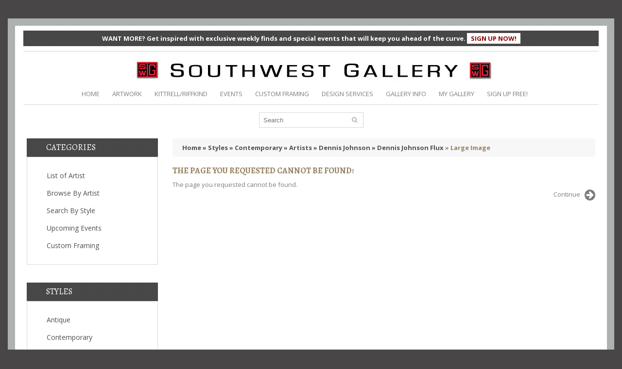

--- FILE ---
content_type: text/html; charset=utf-8
request_url: https://swgallery.com/styles/contemporary/artists/dennis-johnson/dennis-johnson-flux/large-image
body_size: 24525
content:

<!DOCTYPE html>
<html dir="ltr" lang="en">
<head>
    <meta charset="UTF-8" />
    <title id="ctl00_mainTitle">Southwest Gallery: Not Just Southwest Art.</title>
    <meta name="viewport" content="width=device-width, initial-scale=1, maximum-scale=1, , initial-scale=1.0" />
    <meta name="description" content="Fine art gallery in Dallas, Texas specializing in Contemporary, Impressionism, Western, Traditional, Abstract, Still Life, Floral, Figurative and oversized pieces as well as fine sculpture.">
    <meta name="keywords" content="art, gallery, dallas, texas, painting, sculpture, landscape, contemporary, western, impressionism, Slaughter, Bogdanovic, Frederick Hart, Eichinger, Greer, Zhang, Pettit, Windberg, Wood">
    <link href="/favicon.ico" rel="icon" />
    <script>
        if (navigator.userAgent.match(/Android/i)) { var viewport = document.querySelector("meta[name=viewport]"); }
        //if(navigator.userAgent.match(/Android/i)){ window.scrollTo(0,1); |}
    </script>
    <link href="/lib/css/bootstrap.css?v=1" rel="stylesheet" type="text/css" />
    <link href="/lib/css/cloud-zoom.css" rel="stylesheet" type="text/css" />
    <link href="/lib/css/stylesheet.css?v=16" rel="stylesheet" type="text/css" />
    <link href="/lib/css/font-awesome.css?v=1" rel="stylesheet" type="text/css" />
    <link href="/lib/css/slideshow.css" rel="stylesheet" type="text/css" />
    <link href="/lib/css/jquery.prettyPhoto.css" rel="stylesheet" type="text/css" />
    <link href="/lib/css/camera.css" rel="stylesheet" type="text/css" />
    <link href="/lib/css/superfish.css" rel="stylesheet" type="text/css" />
    <link href="/lib/css/responsive.css?v=13" rel="stylesheet" type="text/css" />
    <link href="/lib/css/photoswipe.css" rel="stylesheet" type="text/css" />
    <link href="/lib/css/jquery.bxslider.css" rel="stylesheet" type="text/css" />
    <link href="/lib/css/colorbox.css" rel="stylesheet" type="text/css" media="screen" />    <link href='//fonts.googleapis.com/css?family=Open+Sans:400,300,600,700' rel='stylesheet' type='text/css' />
    <link href='//fonts.googleapis.com/css?family=Alegreya+SC:400,400italic,700' rel='stylesheet' type='text/css' />
    <script type="text/javascript" src="/lib/js/jquery/jquery-1.10.2.min.js"></script>
    <script type="text/javascript" src="/lib/js/jquery/jquery-migrate-1.2.1.min.js"></script>
    <!--<script type="text/javascript" src="/lib/js/other/jquery/jquery-1.7.1.min.js"></script>-->
    <script type="text/javascript" src="/lib/js/other/jquery/ui/jquery-ui-1.8.16.custom.min.js"></script>
    <link rel="stylesheet" type="text/css" href="/lib/js/other/jquery/ui/themes/ui-lightness/jquery-ui-1.8.16.custom.css" />
    <script type="text/javascript" src="/lib/js/other/jquery/ui/external/jquery.cookie.js"></script>
    <script type="text/javascript" src="/lib/js/fancybox/jquery.fancybox-1.3.4.pack.js"></script>
    <link rel="stylesheet" type="text/css" href="/lib/js/fancybox/jquery.fancybox-1.3.4.css" media="screen" />
    <script type="text/javascript" src="/lib/js/colorbox/jquery.colorbox.js"></script>
    <script type="text/javascript" src="/lib/js/other/jquery/jquery.jcarousel.min.js"></script>
    <script type="text/javascript" src="/lib/js/other/jquery/jquery.cycle.js"></script>
    <!--[if IE]>
        <script type="text/javascript" src="/lib/js/html5.js"></script>
    <![endif]-->
    <!--[if lt IE 8]><div style='clear:both;height:59px;padding:0 15px 0 15px;position:relative;z-index:10000;text-align:center;'><a href="http://www.microsoft.com/windows/internet-explorer/default.aspx?ocid=ie6_countdown_bannercode"><img src="http://storage.ie6countdown.com/assets/100/images/banners/warning_bar_0000_us.jpg" border="0" height="42" width="820" alt="You are using an outdated browser. For a faster, safer browsing experience, upgrade for free today." /></a></div><![endif]-->
    <script type="text/javascript" src="/lib/js/bootstrap/bootstrap.js"></script>
    <script type="text/javascript" src="/lib/js/other/jquery/tabs.js"></script>
    <script type="text/javascript" src="/lib/js/jQuery.equalHeights.js"></script>
    <script type="text/JavaScript" src="/lib/js/elevate/jquery.elevatezoom.js"></script>
    <script type="text/javascript" src="/lib/js/jquery.prettyPhoto.js"></script>
    <script type="text/javascript" src="/lib/js/jscript_zjquery.anythingslider.js"></script>
    <script type="text/javascript" src="/lib/js/common.js"></script>
    <script type="text/javascript" src="/lib/js/other/jquery/nivo-slider/jquery.nivo.slider.pack.js"></script>
    <script type="text/javascript" src="/lib/js/jquery.mobile-events.js"></script>
    <script type="text/javascript" src="/lib/js/superfish.js"></script>
    <script type="text/javascript" src="/lib/js/script.js"></script>
    <!--[if IE]>
        <script type="text/javascript" src="/lib/js/sl/jscript_zjquery.anythingslider.js"></script>
    <![endif]-->
    <script type="text/javascript" src="/lib/js/sl/camera.js"></script>
    <!-- bx-slider -->
    <script type="text/javascript" language="javascript" src="/lib/js/bxslider/jquery.bxslider.js"></script>
    <!-- photo swipe -->
    <script type="text/javascript" language="javascript" src="/lib/js/photo-swipe/klass.min.js"></script>
    <script type="text/javascript" language="javascript" src="/lib/js/photo-swipe/code.photoswipe.jquery-3.0.5.js"></script>
    <!--[if  IE 8]>
        <link rel="stylesheet" type="text/css" href="/lib/css/ie8.css" />
    <![endif]-->
    <!--[if  IE 8]>
        <script type="text/javascript" src="/lib/js/respond.js"></script>
    <![endif]-->
    <!--[if  IE 8]>
        <script type="text/javascript" src="/lib/js/matchmedia.polyfill.js"></script>
    <![endif]-->
    <!--[if  IE 8]>
        <script type="text/javascript" src="/lib/js/matchmedia.addListener.js"></script>
    <![endif]-->
    <!--[if lt IE 7]>
        <link rel="stylesheet" type="text/css" href="/lib/css/ie6.css" />
        <script type="text/javascript" src="/lib/js/other/DD_belatedPNG_0.0.8a-min.js"></script>
        <script type="text/javascript">
            DD_belatedPNG.fix('#logo img');
        </script>
    <![endif]-->
    <link rel="stylesheet" type="text/css" href="/lib/css/livesearch.css"/>
    <script src="/lib/js/sw/general.js" type="text/javascript"></script>
    <script src="/lib/js/sw/autocomplete/autoComplt.js" type="text/javascript"></script>
    
    <script type="text/javascript">
	var gaJsHost = (("https:" == document.location.protocol) ? "https://ssl." : "http://www.");
	document.write(unescape("%3Cscript src='" + gaJsHost + "google-analytics.com/ga.js' type='text/javascript'%3E%3C/script%3E"));
	</script>
	<script type="text/javascript">
	try {
	var pageTracker = _gat._getTracker("UA-16135412-1");
	pageTracker._trackPageview();
	} catch(err){}
	</script>
	<!-- Facebook Pixel Code -->
	<script>
		!function (f, b, e, v, n, t, s)
		{if (f.fbq) return; n = f.fbq = function () {n.callMethod ?
                n.callMethod.apply(n, arguments) : n.queue.push(arguments)};
            if (!f._fbq) f._fbq = n; n.push = n; n.loaded = !0; n.version = '2.0';
            n.queue = []; t = b.createElement(e); t.async = !0;
            t.src = v; s = b.getElementsByTagName(e)[0];
            s.parentNode.insertBefore(t, s)}(window, document, 'script',
            'https://connect.facebook.net/en_US/fbevents.js');
        fbq('init', '250490513057058');
        fbq('track', 'PageView');
    </script>
	<noscript><img height="1" width="1" style="display:none"
	src="https://www.facebook.com/tr?id=250490513057058&ev=PageView&noscript=1"
	/></noscript>
	<!-- End Facebook Pixel Code -->
	<!-- Global site tag (gtag.js) - Google Ads: 937438669 -->
	<script async src="https://www.googletagmanager.com/gtag/js?id=AW-937438669"></script>
	<script>
		window.dataLayer = window.dataLayer || [];
		function gtag() { dataLayer.push(arguments); }
		gtag('js', new Date());

		gtag('config', 'AW-937438669');
	</script>
		<script>
			gtag('config', 'AW-937438669/847VCLDJgNcBEM3bgL8D', {
				'phone_conversion_number': '9729608935'
			});
		</script>

	
		<!-- Google meta tag -->
		<meta name="google-site-verification" content="dyouCqWh0J4LU2fwQ7roPiDS9Vt2zkSjSgE3u9KQaAc" />
		<!-- end Google meta tag -->
	
		<!-- Tracking tag. Place in the <body> section of webpage -->

	<!-- Privacy policy at http://tag.brandcdn.com/privacy -->

	<script type="text/javascript" src="//tag.brandcdn.com/autoscript/southwestgallery_vfzsbk1fouvuwg89/Southwest_Gallery.js"></script>

	
		<!-- Google tag (gtag.js) -->
	<script async src="https://www.googletagmanager.com/gtag/js?id=G-TNHTK1T6QR"></script>
	<script>
		window.dataLayer = window.dataLayer || [];
		function gtag() { dataLayer.push(arguments); }
		gtag('js', new Date());

		gtag('config', 'G-TNHTK1T6QR');
	</script>
</head>
<body class="common-home"><a id="hidden"></a>
<form name="aspnetForm" method="post" action="/404.aspx" id="aspnetForm">
<div>
<input type="hidden" name="__VIEWSTATE" id="__VIEWSTATE" value="/wEPDwUKMTQ3MDY3NzU3MWRkFU8dAdvUyFmS8SYw/RzAASZ2RWg=" />
</div>

<div>

	<input type="hidden" name="__VIEWSTATEGENERATOR" id="__VIEWSTATEGENERATOR" value="A475655C" />
	<input type="hidden" name="__EVENTVALIDATION" id="__EVENTVALIDATION" value="/wEWAgL30baYCwLshos772q78JE6Xo430o6DeFtZX5QE40c=" />
</div>
	<div class="swipe-left"></div>
	<div id="body">
		<div class="swipe">
			<div class="swipe-menu">
				<ul class="links ">
					<li class="first"><a class="active" href="/"><i class="fa fa-home"></i>HOME</a></li>
					<li><a href="https://swgallery.com/list-of-artists" id="ctl00_lnksmArtwork" class=""><i class="fa fa-picture-o"></i>ARTWORK</a></li>
					<li><a href="https://swgallery.com/kittrellriffkind" id="ctl00_lnkKittrellRiffkind" class=""><i class="fa fa-indent"></i>KITTRELL/RIFFKIND</a></li>
					<li><a href="https://swgallery.com/events" id="ctl00_lnkmsEvents" class=""><i class="fa fa-calendar"></i>EVENTS</a></li>
					<li><a href="https://swgallery.com/custom-framing" id="ctl00_lnkmsCustomFra" class=""><i class="fa fa-tasks"></i>CUSTOM FRAMING</a></li>
					<li><a href="https://swgallery.com/design-services" id="ctl00_lnkmsDesignServices" class=""><i class="fa fa-book"></i>DESIGN SERVICES</a></li>
					<li><a href="https://swgallery.com/gallery-information" id="ctl00_lnkmsGalleryInfo" class=""><i class="fa fa-info-circle"></i>GALLERY INFO</a></li>
					 
					<li id="ctl00_limsSignUp"><a href="https://swgallery.com/register" id="ctl00_lnkmsSignUp"><i class="fa fa-user"></i>SIGN UP FREE!</a></li>
					
					
				</ul>
				<ul class="foot">
					<li><a href="https://swgallery.com/gallery-information?&#about" id="ctl00_lnkFootAboutUs">ABOUT US</a></li>
					<li><a href="https://swgallery.com/gallery-information?&#contact" id="ctl00_lnkFootContactUs">CONTACT US</a></li>
					<li><a href="https://swgallery.com/site-map" id="ctl00_lnkFootSiteMap">SITE MAP</a></li>
				</ul>
			</div>
		</div>
		<div id="page">
			<div id="shadow">
				<div class="shadow"></div>
				<header id="header">
					<div class="topnewsletter">
						WANT MORE? Get inspired with exclusive weekly finds and special events that will keep you ahead of the curve. <a href="https://swgallery.com/newsletter-signup" id="ctl00_lnkNewsletterSignup">SIGN UP NOW!</a>
					</div>
					<div class="toprow">
						<div class="container">
							<div class="row">
								<div class="col-sm-12">
									<div id="logo"><a href="/"><img src="/lib/image/sw/logo.png" title="Southwest Gallery" alt="Southwest Gallery" /></a></div>
								</div>
							</div>
						</div>
						<div class="container">
							<div class="row">
								<div class="col-sm-12">
									<div class="options" style="width:980px;">
										<ul class="links">
											<li class="first"><a href="/"><i class="fa fa-home"></i>HOME</a></li>
											<li><a href="https://swgallery.com/list-of-artists" id="ctl00_lnkMainArtwork" class=""><i class="fa fa-picture-o"></i>ARTWORK</a></li>
											<li><a href="https://swgallery.com/kittrellriffkind" id="ctl00_lnkMainKittrellRiffkind" class=""><i class="fa fa-indent"></i>KITTRELL/RIFFKIND</a></li>
											<li><a href="https://swgallery.com/events" id="ctl00_lnkMainEvents" class=""><i class="fa fa-calendar"></i>EVENTS</a></li>
											<li><a href="https://swgallery.com/custom-framing" id="ctl00_lnkMainCustomFra" class=""><i class="fa fa-tasks"></i>CUSTOM FRAMING</a></li>
											<li><a href="https://swgallery.com/design-services" id="ctl00_lnkMainDesignServices" class=""><i class="fa fa-book"></i>DESIGN SERVICES</a></li>
											<li><a href="https://swgallery.com/gallery-information" id="ctl00_lnkMainGalleryInfo" class=""><i class="fa fa-info-circle"></i>GALLERY INFO</a></li>
											<li><a href="https://swgallery.com/login?&action=&artwork_id=0" id="ctl00_lnkMainMyGallery"><i class="fa fa-folder"></i>MY GALLERY</a></li>
											
											<li id="ctl00_liMainSignUp"><a href="https://swgallery.com/register" id="ctl00_lnkMainSignUp"><i class="fa fa-user"></i>SIGN UP FREE!</a></li>
											
										</ul>
										<div class="clear"></div>
									</div>
								</div>
							</div>
						</div>
					</div>
					<div class="container">
						<div class="toprow-1">
							<div class="row">
								<div class="col-sm-12">
									<a class="swipe-control" href="#"><i class="fa fa-align-justify"></i></a>
									<div class="top-search"><i class="fa fa-search"></i></div>
								</div>
							</div>
						</div>
						<div class="row">
							<div class="col-sm-12">
<div class="col-sm-12">
	<div id="search">
		<div class="inner">
			<div class="button-search" onclick="javascript:searchFindText();"><i class="fa fa-search"></i></div>
			<input name="ctl00$ucSearch$txtFindText" type="text" id="ctl00_ucSearch_txtFindText" autocomplete="off" placeholder="Search" onsumit="javascript:return false;" />
			<div class="clear"></div>
		</div>
		<ul id="livesearch_search_results" style="display:none;"></ul>
	</div>
</div>
<script language="javascript" type="text/javascript">
  //*************************************************//
  var changeA;
  $(function() { setAutoControlFindtItems(); });
  function setAutoControlFindtItems(){
      autoComplt_load("ctl00_ucSearch_txtFindText","livesearch_search_results",findItems,selectItems);

      $("#ctl00_ucSearch_txtFindText").keyup(function(event){
          if ($(this).attr("readonly")=="readonly"){return;}
          var sNAC = $.trim($("#ctl00_ucSearch_txtFindText").val());
      
          if (changeA != sNAC) {
              changeA = sNAC;
              if (event.which == 13) {return false;}
          }
      });
  }
  //*************************************************//
  function findItems(){
      var fText = $("#ctl00_ucSearch_txtFindText").val();
      autoComplt_findText("/default.aspx/FindItems",fText,"livesearch_search_results",selectItems)
  }
  //*************************************************//
  function selectItems(obj){
      if ($(obj).attr("class")=="highlighted"){
          window.location.href = $(obj).find("a").attr("href");
      }else{
          window.setTimeout(function(){searchFindText()}, 100);
          return false;
      }
  }
  //*************************************************//
  function searchFindText(){
	var fText = $("#ctl00_ucSearch_txtFindText").val();
	var parameters = "";
	if ($.trim(fText) != ""){parameters = "?&search="+encodeURIComponent(fText);}
	window.location.href = "https://swgallery.com/artworks"+parameters;
  }
  //*************************************************//
</script></div>
						</div>
						<div id="menu-gadget">
							<div class="row">
								<div class="col-sm-12">
									<div id="menu-icon">Categories</div>
									<ul id="nav" class="sf-menu-phone">
										<li><a href="https://swgallery.com/list-of-artists" id="ctl00_lnkCatArtist">List of Artist</a></li>
										<li><a href="https://swgallery.com/browse-artist" id="ctl00_lnkCatBrowseArt">Browse By Artist</a></li>
										<li><a href="https://swgallery.com/styles" id="ctl00_lnkCatStyles">Search By Style</a></li>
										<li><a href="https://swgallery.com/events" id="ctl00_lnkCatEvents">Upcoming Events</a></li>
										<li><a href="https://swgallery.com/custom-framing" id="ctl00_lnkCatCustomFra">Custom Framing</a></li>
									</ul>
								</div>
							</div>
						</div>
					</div>
					<div class="container">
						<div class="row">
							<div class="col-sm-12">
								<div id="menu">
									<ul  class="sf-menu">
										<li class="cat_1"><a href="#">Antiquities</a></li>
										<li class="cat_2"><a href="#">Arms &amp; Armor</a></li>
										<li class="cat_3"><a href="#">Art</a></li>
										<li class="cat_4"><a href="#">Clocks</a></li>
										<li class="cat_5"><a href="#">Furniture</a></li>
									</ul>
									<div class="clear"></div>
								</div>
							</div>
						</div>
					</div>
				</header>
				<section>
					
<div id="container">
	<p id="back-top"><a href="#top"><span></span></a></p>
	<div class="container">
		<div id="notification"></div>
		<div class="row">
			
<aside class="col-sm-3" id="column-left">
	<div class="box category info">
		<div class="box-heading">Categories</div>
		<div class="box-content">
			<div class="box-category">
				<ul>
					<li class="cat-header "><a href="https://swgallery.com/list-of-artists" id="ctl00_cphSection_ucSideLeft1_lnkListArtist">List of Artist</a></li>
					<li class="cat-header "><a href="https://swgallery.com/browse-artist" id="ctl00_cphSection_ucSideLeft1_lnkBrowseArtist">Browse By Artist</a></li>
					<li class="cat-header "><a href="https://swgallery.com/styles" id="ctl00_cphSection_ucSideLeft1_lnkSearchStyle">Search By Style</a></li>
					<li class="cat-header "><a href="https://swgallery.com/events" id="ctl00_cphSection_ucSideLeft1_lnkEvents">Upcoming Events</a></li>
					<li class="cat-header "><a href="https://swgallery.com/custom-framing" id="ctl00_cphSection_ucSideLeft1_lnkCustomFramming">Custom Framing</a></li>
				</ul>
			</div>
		</div>
	</div>
	<div class="clear"></div>
	<div class="box man info">
		<div class="box-heading"><span>Styles</span></div>
		<div class="box-content">
			<ul class="info">
				
						<li><a id="ctl00_cphSection_ucSideLeft1_rptStyles_ctl00_lnkLinks" href="https://swgallery.com/styles/antique">Antique</a></li>
					
						<li><a id="ctl00_cphSection_ucSideLeft1_rptStyles_ctl01_lnkLinks" href="https://swgallery.com/styles/contemporary">Contemporary</a></li>
					
						<li><a id="ctl00_cphSection_ucSideLeft1_rptStyles_ctl02_lnkLinks" href="https://swgallery.com/styles/graphics">Graphics</a></li>
					
						<li><a id="ctl00_cphSection_ucSideLeft1_rptStyles_ctl03_lnkLinks" href="https://swgallery.com/styles/impressionism">Impressionism</a></li>
					
						<li><a id="ctl00_cphSection_ucSideLeft1_rptStyles_ctl04_lnkLinks" href="https://swgallery.com/styles/russian-impressionism">Russian Impressionism</a></li>
					
						<li><a id="ctl00_cphSection_ucSideLeft1_rptStyles_ctl05_lnkLinks" href="https://swgallery.com/styles/sculpture">Sculpture</a></li>
					
						<li><a id="ctl00_cphSection_ucSideLeft1_rptStyles_ctl06_lnkLinks" href="https://swgallery.com/styles/traditional">Traditional</a></li>
					
						<li><a id="ctl00_cphSection_ucSideLeft1_rptStyles_ctl07_lnkLinks" href="https://swgallery.com/styles/western">Western</a></li>
					
						<li><a id="ctl00_cphSection_ucSideLeft1_rptStyles_ctl08_lnkLinks" href="https://swgallery.com/styles/boulevards-deurope">Boulevards d'Europe</a></li>
					
						<li><a id="ctl00_cphSection_ucSideLeft1_rptStyles_ctl09_lnkLinks" href="https://swgallery.com/styles/texas-landscape">Texas Landscape</a></li>
					
						<li><a id="ctl00_cphSection_ucSideLeft1_rptStyles_ctl10_lnkLinks" href="https://swgallery.com/styles/surrealism">Surrealism</a></li>
					
						<li><a id="ctl00_cphSection_ucSideLeft1_rptStyles_ctl11_lnkLinks" href="https://swgallery.com/styles/landscape">Landscape</a></li>
					
						<li><a id="ctl00_cphSection_ucSideLeft1_rptStyles_ctl12_lnkLinks" href="https://swgallery.com/styles/wildlife">Wildlife</a></li>
					
						<li><a id="ctl00_cphSection_ucSideLeft1_rptStyles_ctl13_lnkLinks" href="https://swgallery.com/styles/realism">Realism</a></li>
					
						<li><a id="ctl00_cphSection_ucSideLeft1_rptStyles_ctl14_lnkLinks" href="https://swgallery.com/styles/figurative">Figurative</a></li>
					
						<li><a id="ctl00_cphSection_ucSideLeft1_rptStyles_ctl15_lnkLinks" href="https://swgallery.com/styles/still-life">Still Life</a></li>
					
						<li><a id="ctl00_cphSection_ucSideLeft1_rptStyles_ctl16_lnkLinks" href="https://swgallery.com/styles/seascape">Seascape</a></li>
					
						<li><a id="ctl00_cphSection_ucSideLeft1_rptStyles_ctl17_lnkLinks" href="https://swgallery.com/styles/pop-art">Pop Art</a></li>
					
						<li><a id="ctl00_cphSection_ucSideLeft1_rptStyles_ctl18_lnkLinks" href="https://swgallery.com/styles/folk-art">Folk Art</a></li>
					
			</ul>
			<div class="clear"></div>
		</div>
	</div>
</aside>
			<div class="col-sm-9  " id="content">
				
<div class="breadcrumb">
	
			<a id="ctl00_cphSection_ucBreadcrumb1_rptBreadLink_ctl00_lnkBreadLink" href="https://swgallery.com/">Home</a>
		
			<a id="ctl00_cphSection_ucBreadcrumb1_rptBreadLink_ctl01_lnkBreadLink" href="https://swgallery.com/styles"> &raquo; Styles</a>
		
			<a id="ctl00_cphSection_ucBreadcrumb1_rptBreadLink_ctl02_lnkBreadLink" href="https://swgallery.com:443/styles/contemporary"> &raquo; Contemporary</a>
		
			<a id="ctl00_cphSection_ucBreadcrumb1_rptBreadLink_ctl03_lnkBreadLink" href="https://swgallery.com:443/styles/contemporary/artists"> &raquo; Artists</a>
		
			<a id="ctl00_cphSection_ucBreadcrumb1_rptBreadLink_ctl04_lnkBreadLink" href="https://swgallery.com:443/styles/contemporary/artists/dennis-johnson"> &raquo; Dennis Johnson</a>
		
			<a id="ctl00_cphSection_ucBreadcrumb1_rptBreadLink_ctl05_lnkBreadLink" href="https://swgallery.com:443/styles/contemporary/artists/dennis-johnson/dennis-johnson-flux"> &raquo; Dennis Johnson Flux</a>
		
			<a id="ctl00_cphSection_ucBreadcrumb1_rptBreadLink_ctl06_lnkBreadLink" href="https://swgallery.com:443/styles/contemporary/artists/dennis-johnson/dennis-johnson-flux/large-image"> &raquo; Large Image</a>
		
</div>
				<h1>The page you requested cannot be found!</h1>
				<div class="box-container">
                    <div class="content">The page you requested cannot be found.</div>
                    <div class="buttons">
                        <div class="right"><a class="button-cont-right" href="/">Continue<i class="fa fa-arrow-circle-right"></i></a></div>
                    </div>
                </div>
			</div>
			<div class="clear"></div>
		</div>
	</div>
</div>
<div class="clear"></div>

				</section>
				<div class="container">
					<div class="row">
						<div class="col-sm-12">
							<footer>
								<div class="row" style="display:none;"></div>
								<div class="row">
									<div class="col-sm-12">
										<div id="powered">
											<p class="links">
												<a href="https://www.facebook.com/pages/Southwest-Gallery/338912437776?ref=hl" title="Facebook" class="facebook"></a>
												<a href="http://instagram.com/southwest_gallery" title="Instagram" class="instagram"></a>
												<a href="http://www.pinterest.com/swgallery/"  title="Pinterest" class="pinterest"></a>
												<a href="https://www.youtube.com/channel/UCta6uf8b4S3Uom1lG8z1u4A" title="Youtube" class="youtube"></a>
												<a href="mailto:sales@swgallery.com" class="mail"></a>
											</p>
											<p class="main">4500 Sigma Rd. Dallas, Texas 75244 - 972.960.8935 sales@swgallery.com</p>
											<p class="all-prices">All prices subject to change without notice. Final price will be confirmed by phone or e-mail at time of purchase.</p>
											<p class="all-prices">All images are copyrighted.</p>
											<p>Gallery Hours: Tuesday through Saturday 10-6 p.m. and Sunday 1-5 p.m.</p>
										</div>
									</div>
								</div>
							</footer>
						</div>
					</div>
				</div>
			</div>
		</div>
	</div>
</form>
</body>
</html>

--- FILE ---
content_type: text/css
request_url: https://swgallery.com/lib/css/responsive.css?v=13
body_size: 20006
content:
@media (min-width: 768px) and (max-width: 1260px) {
.login-content .heading h2 {
	font-size:16px;
	}
}
@media (max-width: 1260px) {
.table th, .table td {
	padding:8px;
	}
}
@media (min-width: 1260px) {
.container {
	width:1200px;
}
	}
@media (min-width: 768px) {
body {
	background-color:#484646;
	}
#page {
	max-width:1248px;
	background-color:#ffffff;
	margin:38px auto;
	/*overflow:hidden;*/
	border:15px solid #adb1b1;
	}
.banner>div:hover img {
	transform: scale(1.1,1.1); 
	-o-transform: scale(1.1,1.1);
	-moz-transform: scale(1.1,1.1);
	-webkit-transform: scale(1.1,1.1);
	}
.box .box-content .box-product ul li.last_line {
	margin-bottom:0;
	}
.box .box-content .box-product ul li {
	margin-bottom:25px;
	}
.box .box-content .box-product ul li .description {
	margin-bottom:20px;
	}
.box .box-content .box-product ul li .padding .image2 {
	padding-bottom:5px;
	}
.box .box-content .box-product ul li .padding .cart {float:right;}
.box .box-content .box-product ul li .padding .price {float:left; line-height:32px;}
.common-home #content .box.featured .box-content .box-product ul li .padding .price-old {display:none;}
.box .box-content .box-product ul li .padding .price-old {
	display:block;
	line-height:18px;
	}
#content .box .box-content .box-product ul li.cat-height .image:hover, .product-grid ul li .padding:hover, .box .box-content .box-product ul li .padding:hover {
	-webkit-transition: all 0.5s ease;
    -moz-transition: all 0.5s ease;
    -o-transition: all 0.5s ease;
    transition: all 0.5s ease;
	box-shadow:0 0 15px rgba(0,0,0,0.3);
	}
.box .box-content .box-product ul li .padding {
	/*padding:38px 27px;*/
	padding: 27px 27px 18px 27px;
	border:1px solid #e3e3e3
	}

.box .box-content .box-artworkt ul li .padding {
	padding: 15px 15px !important;
	border:1px solid #e3e3e3
}




/*.box .box-content .box-artwork ul li .padding {
	padding:18px 27px;
	border:1px solid #e3e3e3
	}*/
.product-grid ul li .padding {
	padding:38px 20px 15px;
	border:1px solid #e3e3e3
	}



}
@media (min-width: 768px) and (max-width: 1199px) {
a.button span {white-space:normal}
.compare-info td img {max-width:100px}
.box .box-content .box-product ul li .padding .price, .box .box-content .box-product ul li .padding .cart {float:none;}
.product-grid .cart, .box .box-product .cart {
	float:none;
	}
.preview a.button span {
	padding:7px 10px
	}
.preview .wishlist a,.preview .compare a {
	margin:0 0 0 5px
	}

.wishlist a, .compare a {
	margin:10px 10px 0 0
	}
.product-list .wishlist a, .product-list .compare a {
	margin:0px 0px 0 10px
	}
aside .box.info .box-content {padding:20px;}
header .links li {padding:0 8px}
.banner .s-desc h3 {
	margin-top:23px;
	}
.banner .s-desc h2 {
	margin-top:7px;
	}
.fluid_container .camera_caption {
	top:48px;
	left:112px
	}
aside .box .box-heading {
	padding:7px 20px 7px
	}
}
@media (min-width: 980px) and (max-width: 1199px) {
	.product-info .cart-top-padd {margin-bottom:10px;}
	
}
@media (min-width: 991px) and (max-width: 1199px) 
{
	.box-container .full-conent-contanier .box-framing-videos .box-1 iframe,
	.box-container .full-conent-contanier .box-framing-videos .box-2 iframe {width:394px; height:222px; }
}
@media (max-width: 990px) {
	header ul.header-links
	{
		position:static;
	}
	header ul.header-links li
	{
		position:static;
	}
	/*search*/
	.mb-search {margin-bottom:15px;}
	
	.control-hidden {display:none;}
	
	.box-container .full-conent-contanier .box-framing-videos  {width:100%;}
	.box-container .full-conent-contanier .box-framing-videos .box-1 {width:100%;height:100%;display:table-row;}
	.box-container .full-conent-contanier .box-framing-videos .box-2 {width:100%;display:table-row;}
	.box-container .full-conent-contanier .box-framing-videos .box-2 br.hideshow {display:inline; line-height:10px;}
	.box-container .full-conent-contanier .box-framing-videos .box-1 iframe,
	.box-container .full-conent-contanier .box-framing-videos .box-2 iframe {width:100%; height:315px;}
	
	.box-container .full-conent-contanier .box-moulding-companies .box-1 {width:100%;height:100%;display:table-row;}
	.box-container .full-conent-contanier .box-moulding-companies .box-2 {width:100%;display:table-row;}
	
}
/******************************************************/
@media (min-width: 768px) and (max-width: 991px) {
.product-info .review .btn-rew {margin-top:15px;}
.checkout-content {padding:20px;}
.compare-info td img {max-width:90px}
.compare-info td a.button span {font-size:11px; padding:7px 6px}
.compare-info td:first-child {max-width:80px;  word-wrap: break-word;}
.compare-info .prod-stock {font-size:12px;}
.preview .cart {margin-right:0;}
.login-content .form-horizontal .control-label{
	max-width:100%;
	text-align:left;
	}
.login-content .form-horizontal .controls{
	margin-left:0px;
	}
.related {
		padding: 0 80px
	}
.product-filter .display {
	clear:both;
	float:none
	}
footer .fa.fa-phone {display:none;}
.login-content .heading h2 {
	font-size:13px;
	}
.login-content .heading i {
	font-size:20px;
	}
aside a.button span {
	font-size:10px;
	white-space:normal
	}
.compare-block .image {
	float:none;
	text-align:center;
	margin-bottom:8px;
	}
aside .box .box-heading {font-size:13px;}
header .links {
	clear:both;
	padding-top:5px;
	overflow:hidden;
	}
/********************/
.banner .s-desc h3 {font-size:11px;}
.banner .s-desc h1 {font-size:19px;}
.banner .s-desc h2 {font-size:17px;}
.banner .s-desc h4 {font-size:9px;}
.fluid_container .camera_caption {top:6px; left:26px}
}
/******************************************************/
@media (max-width: 991px) {
#menu {display:none;}
#menu-gadget {display:block;}

}
/**********************************************/
@media only screen and (min-device-width: 768px) and (max-device-width: 1024px)
and (orientation:landscape) { 
#full_gallery {display:block;}
#default_gallery {display:none;}
.box .box-content .box-product ul li:hover .quick-view-button {display:none !important; visibility:hidden; }
}
/**********************************************/
@media (max-width: 767px) {
.fluid_container .camera_caption {
	left:24%;
	top:13%;
	width:54.48%;
	background-size: contain;
	}
.fluid_container .camera_caption h1 { font-size:45px; line-height:normal; margin-bottom:0;}
.fluid_container .camera_caption h2 { font-size:18px; line-height:normal;}
.banner > div {
	max-width:300px;
	margin:20px auto 0px !important
	}
#cart .heading span.link_a i.fa.fa-shopping-cart{
	font-size:26px;
	line-height:50px;
	color:#fff;
	}
.cart-position {padding:0;}
#cart .heading span.link_a {
	line-height:50px;
	border-radius:0;
	background:#c3baa6;
	color:#fff;
	margin:0;
	padding:0 10px;
	}
header #cart.active .content {
	top:50px
	}
/**************/
.checkout-content {padding:20px;}
.about-page i {display:none;}
#cboxContent .about-page {padding:0}
/**************************/
#powered {
	text-align:center;
	}
.name a:hover {
	text-decoration:none;
	}
.name a {
	text-decoration:underline
	}
aside #compare {
	display:none !important;
	}
#full_gallery {
	display:block;
	}
#default_gallery {
	display:none;
	}
.tabs .tab-heading:hover {
	cursor:pointer;
	}
.tabs .tab-content {
	display:none;
	}
#content {
	margin-bottom:20px;
	}
.product-info .cart-top-padd {margin-bottom:10px;}
.box {margin-bottom:10px; padding-bottom:0;}
#column-right .box .box-heading, #column-left .box .box-heading {
	margin-bottom:10px;
	}
.product-grid .name {
	height:auto;
	}
.product-list .description {
	display:none;
	}
.product-info h1 {display:none;}
.product-info h1.view {display:block;}
.product-filter .display {display:none;}
#content .box {margin-bottom:5px;}
.box .box-heading {margin-bottom:15px;}
.box .box-content .box-product ul li:hover .quick-view-button {display:none !important; visibility:hidden; opacity:0}
#compare-total, .cart-button .compare  {
	display:none;
	}
#content .box-product li {
	border-bottom:1px dotted #D7D7D7;
	margin-bottom:15px !important;
	padding-bottom:15px;
	}
#content .box-product li.item-artist {margin-top:5px !important;margin-bottom:5px !important;padding-top:5px !important;padding-bottom:5px !important;}

.box .box-content .box-artworkt ul li div.box-picture-c div.image2 {
	width:100% !important;
}

.cart-button > div.wishlist {display:none;} 
.box-product .name {
	margin:0
	}
footer > div.row {display:none;}
footer > div+div.row {display:block;}
footer {padding:0; margin-top:5px;}
footer {border-top:0;}
#powered {margin-top:0; padding:15px 20px;}
header #logo {margin:78px 0 29px 10px}
.cart-position {
  position:fixed;
  top:0;
  right:0px;
  margin:0;
  z-index:101;
  }
/*********************** box product *************************/
#content .box-product  .image2{
	float:left;
	width:30%
	}
#content .box-product .inner {
	width:58%;
	float:left;
	margin-left:30px;
	}
#content .box-product li{
	margin-bottom:30px;
	}
#content .box-artwork  .image2{
	float:left;
	width:30%;
	position:relative;
	width:50%;
	left:25%;
	
	}
/*********************** search *************************/
#search {
	position:fixed;
	top:50px;
	left:0px;
	z-index:101;
	display:none;
	width:100%;
	margin:0;
	z-index:10;
	border:0;
	}
#search .inner {
	padding:4px 5px;
	background-color:#4a4a4a;
	overflow:hidden;
	position:relative;
	}
#search input {
	width:100%;
	max-width:none;
	border-radius:4px;
	box-shadow:inset 0 0 11px rgba(0,0,0,0.22);
	height:44px;
	padding:10px 40px 10px 10px;
	-moz-box-sizing: border-box;
	-webkit-box-sizing: border-box;
	box-sizing: border-box
	}
#search .button-search {
	position:absolute;
	top:12px;
	right:10px;
	font-size:18px;
	}

/******************* Cart *******************************/
.cart-position #cart .heading span.link_a b, .cart-position #cart .heading span.link_a #cart-total, .cart-position #cart .heading span.link_a i.fa.fa-angle-down {display:none;}
.cart-position{
	min-width:83px;
	}
.cart-position #cart .heading span.link_a #cart-total2 {
	background:url(../image/cart-total2.png) no-repeat left top;
	display:block;
	position:absolute;
	top:14px;
	left:47px;
	height:22px;
	line-height:22px;
	width:30px;
	text-align:center;
	overflow:hidden;
	
	}
header #cart.active .content {
	display: block;
	}
.toprow-1 .cart-position {display:block; margin:0;}
/*******************************************************/
.col-sm-3 .box-content {display:none;}
aside .box-heading:hover {
	cursor:pointer;
	}
.box-heading i {
	float:right;
	line-height:23px;
  }
aside .box-product .name {height:auto !important; margin:5px 0}
/*************************swipe menu***************************/
.swipe-control i {font-size:26px; color:#7e7e7e; line-height:50px;}
.swipe-control:hover i {text-decoration:none;}
.swipe-control {
    display: block;
    height: 50px;
    width: 64px;
    z-index: 100;
    text-align:center;
    border-right:1px solid #000;
    float:left;
}
body #page {
	height:100%
	}

body.ind div.shadow{
	left:0;
	top:0;
	display:block;
	width:100%;
	height:100%;
	position:absolute;
	background:url("../image/overlay.png") repeat scroll 0 0 rgba(0, 0, 0, 0);
	z-index:99;
	opacity:0.7
	}
body.ind #page {
    margin-left: 237px;
	width:100%;
	position:fixed;
    left:0;
    top:0;
	z-index:2
	}
body #body .swipe .swipe-menu{
	background-color: #323232;
	height:100%;
	overflow:scroll;
	
	}
body #body .swipe {
	display:none;
	}
body.ind #body .swipe {
	display:block;
	background-color:#323232;
	position:fixed;
	color:#fff;
	width:237px;
	top:50px;
	left:0px;
	z-index:100;
	overflow:hidden;
	z-index:101;
	}
header ul.links, header #currency, header #language {display:none;}
header .toprow {padding:0; margin:0; border:0;}
header .toprow-1 {display:block;}
header .topnewsletter {margin: 60px 17px -46px 17px}
/********************************************/
.banner>div {
	margin-bottom:10px;
	}
#livesearch_search_results {
	display:none !important; 
	}
/************************************ product list ****************************************************/
.product-list ul li .image {
	width:30%;
	float:left;
	}
.product-list ul li .left {
	width:65%;
	float:left;
	margin-left:5%;
	}
/********************************  product grid ***********************************************************/
.product-grid ul li {
	overflow:hidden;
	}
.product-grid ul li .image {
	width:30%;
	float:left;
	}
.product-grid ul li .left {
	width:65%;
	float:left;
	margin-left:5%;
	}

/************************************** box-category ********************/
.box-product.box-subcat li {
	height:auto !important;
	overflow:hidden;
	}
.box-product.box-subcat li .image {
	float:left;
	width:30%;
	max-width:170px;
	}
.box-product.box-subcat li .name {
	width:65%;
	float:left;
	margin-left:5%;
	}  

/********************************************************/
.order-list .order-info {
	text-align:left;
	}
.order-content{
	padding-top:0;
	}
.order-content>div>div {
	margin-top:20px;
	}
	
	.full-conent #column-left 
	{
		display:block;
	}


}
/******************************************************/
@media (max-width: 555px) {
.fluid_container .camera_caption {
	top:14%;
	padding-top:20px;
	background-position:top center;
	}
.fluid_container .camera_caption h1 {font-size:20px;}
.fluid_container .camera_caption h2 {font-size:14px;}
/**************/
.about-page i {display:none;}
#cboxContent .about-page {padding:0}
.content-border h2{
	margin-bottom:20px;
	}
.content-border {
	border:0;
	padding:0px;
	margin-bottom:0px;
	}
.checkout .checkout-product .table td {
	font-size:12px !important;
	padding:4px 2px !important;
	}
.product-list .cart-button {
	position:static;
	float:none;
	margin:10px 0 0 0
	}
.shop-cart .table.table-bordered {
	border:0
	}
	
.shop-cart .table {display:block;width:100%}
.shop-cart .table thead {display:none;}
.shop-cart .table tbody {
	display:block;
	border:0;
	}
.shop-cart .table tbody tr {
	display:block;
	margin-bottom:30px; 
	border:1px solid #d7d7d7;
	border-bottom:0;
	}
.shop-cart .table tbody td {
	display:block;
	text-align:center;
	border:0;
	border-bottom:1px solid #d7d7d7;
	}
  }
/******************************************************/
@media (min-width: 1200px) {

}
/******************************************************/
@media (max-width: 515px) {
img#captcha {
	margin-left:0px;
	}
.camera_caption a {
	display:none !important;
	}
.fluid_container .camera_caption {padding-top:12px;}

	.box-container .full-conent-contanier .box-framing-videos .box-1 iframe,
	.box-container .full-conent-contanier .box-framing-videos .box-2 iframe {height:215px;}
}
/******************************************************/
@media (max-width: 410px) {
.product-info .review img {
	margin-bottom:10px;
	float:none;
	}
.product-info .review .btn-rew {
	float:none;
	}
.product-filter .sort {
	float:none;
	}
.product-filter .limit {
	float:none;
	margin:10px 0 0 0;
	}
	
	.box-container .full-conent-contanier .box-framing-videos .box-1 iframe,
	.box-container .full-conent-contanier .box-framing-videos .box-2 iframe {height:155px;}
}
@media (max-width: 480px) {
	.checkout .checkout-product .table td {
		font-size:10px !important;
		padding:4px 2px !important;
	}
	
	
  }
  
  
@media (max-width: 979px) {
	.product-filter .product-compare {margin-top:2px;}
	/************************* table wishlist ****************/
	.wishlist-product .table.table-bordered {
		border:0;
		}
	.wishlist-product .table thead{
		display:none;
		}
	.wishlist-product .table tbody{
		display:block;
		border:0
		}
	.wishlist-product .table tr {
		display:block;
		margin-bottom:30px;
		border:1px solid #d7d7d7;
		border-bottom:0;
		}
	.wishlist-product .table td {
		display:block;
		border:0;
		border-bottom:1px solid #d7d7d7
	}
	.box-table-item {display:table-row;}
}
/******************************************************/
@media (max-width: 372px) {
	a.button-prod {margin-left:0;}
}
@media (max-width: 440px) {
.login-content .heading i {
	font-size:30px;
	}
.about-page i {display:none;}
#cboxContent .about-page {padding:0}
.login-content .heading h2 {
	font-size:13px;
	}
.checkout-content {
	padding:10px;
	}
header #cart.active .content {
	height:250px;
	overflow:hidden;
	}
header #cart.active .content .content-scroll {
	height:100%;
	overflow:scroll;
	webkit-overflow-y:scroll
	}
	.cart-bottom .buttons .center {text-align:right;}
	.about-page i {display:none;}
	#confirm .name a {font-size:11px; text-transform:none; font-weight:400;}
	.pagination .links { margin-bottom:7px;}
}
@media (max-width: 1000px) {
	.full-conent-contanier {width: 700px;}
	.box-conteiner .box-side-right .box-events {width:350px;}
}
@media (max-width: 767px) {
	.full-conent-contanier {width: 100%; display: block;margin-bottom:-15px;}
	.box-left{width: 50%;margin: 0 auto; display: block;}
	.box-center{width: 50%;margin: 0 auto; margin-top:30px; display: block; margin-bottom:14px;}
	.box-right{width: 50%;margin: 0 auto; display: block}
	
	.box-side-left { width: 50%;margin: 0 auto; display: block;text-align:center;}
	.box-side-right { width: 50%;margin: 0 auto; display: block;text-align:center;}
	
	.f-width {width: 100% !important;margin: 0 auto !important; display: block !important}
	
	.box-social {width:50%;margin:auto;margin-bottom:50px;}
	.picture-navigate {margin-bottom:35px !important;}
	.picture-resize { width:80% !important;  height:80% !important; min-height:initial !important; min-width:initial !important;}
	.email-description{padding-left:0px !important;}
	.desc-top {margin-top:15px;}
	.full-conent-contanier .title h1.only {margin-bottom:20px}
	.col-xs-1, .col-sm-1, .col-md-1, .col-lg-1, .col-xs-2, .col-sm-2, .col-md-2, .col-lg-2, .col-xs-3, .col-sm-3, .col-md-3, .col-lg-3, .col-xs-4, .col-sm-4, .col-md-4, .col-lg-4, .col-xs-5, .col-sm-5, .col-md-5, .col-lg-5, .col-xs-6, .col-sm-6, .col-md-6, .col-lg-6, .col-xs-7, .col-sm-7, .col-md-7, .col-lg-7, .col-xs-8, .col-sm-8, .col-md-8, .col-lg-8, .col-xs-9, .col-sm-9, .col-md-9, .col-lg-9, .col-xs-10, .col-sm-10, .col-md-10, .col-lg-10, .col-xs-11, .col-sm-11, .col-md-11, .col-lg-11, .col-xs-12, .col-sm-12, .col-md-12, .col-lg-12, .col-sm-13 {
	  padding-right: 15px;
	  padding-left: 15px; 
	}
	.fsize2 { font-size:1.5em; line-height:24px;}
	.box-conteiner .box-side-right .box-events {margin-left:0px; text-align:left; width:auto;}
	
	.box-container .full-conent-contanier .box-custom-frame .box-1 {width:auto;display:table-row;}
	.box-container .full-conent-contanier .box-custom-frame .box-2 {width:auto;display:table-row;}
	.box-container .full-conent-contanier .box-custom-frame .box-2 br.hideshow {display:inline; line-height:10px;}
	
	.box-container .full-conent-contanier .box-design-services .box-1 {width:auto;display:table-row;}
	.box-container .full-conent-contanier .box-design-services .box-2 {width:auto;display:table-row;}
	.box-container .full-conent-contanier .box-design-services .box-2 br.hideshow {display:inline; line-height:10px;}
	
	.mt-n40 {margin-top:-40px;}
}
@media (max-width: 550px) 
{
	.box-social {width:50%;margin-bottom:80px;margin-left:45px;}
	.box-social .social3{left:0px;top:65px}
	.box-social .social4{left:100px;top:65px;}	
	.full-conent-contanier .title h2 {float:left; margin-top:0px}
	.full-conent-contanier .title h3 {float:left; margin-top:0px;margin-top:-7px; font-size:14px;}
	.box-container .full-conent-contanier .box-custom-frame .box-1 img {width:80%; height:80%;}
}
@media (max-width: 390px) {
	.fsize2 { font-size:1em; line-height:20px; margin-top:5px;}
}

/******************************************************/
@media (max-width: 768px)
{
	.ul-movil { display:block !important;}
	.ul-nomovil { display:none !important;}
}

--- FILE ---
content_type: text/css
request_url: https://swgallery.com/lib/css/livesearch.css
body_size: 992
content:
#livesearch_search_results {
        margin:0px;
        padding:5px !important;
        position: absolute;
        top:34px;
        left: -1px;
        background-color: #fff;
        border:1px solid #d7d7d7;
        list-style-type: none;
        z-index: 12;
        width:215px;
        
}
#livesearch_search_results li {
        padding: 0px;
		overflow:hidden;
        }
#livesearch_search_results a,
#livesearch_search_results a:visited,
#livesearch_search_results a:hover {
        color: #323232;
        text-decoration: none;
        font-size:12px;
        }
#livesearch_search_results a {
	display:block; padding:5px;	float:left;
    color:#323232;
    width:100%;
}
#livesearch_search_results a:hover {
        color: #FFF;
}
#livesearch_search_results li:hover {
        background-color: #978564;
}
#livesearch_search_results .highlighted a {color:#fff}
#livesearch_search_results .highlighted {
        background-color: #978564;
}
#livesearch_search_results li img {
	overflow:hidden;
	float:left;
	margin-right:10px;
}
#livesearch_search_results li img.loading {
	background:#f5f5f5;	
}
#livesearch_search_results a div {float:left; width:135px;} 

--- FILE ---
content_type: application/x-javascript
request_url: https://swgallery.com/lib/js/sw/general.js
body_size: 812
content:
jQuery.extend({
    stringify  : function stringify(obj) {         
        if ("JSON" in window) {
            return JSON.stringify(obj);
        }

        var t = typeof (obj);
        if (t != "object" || obj === null) {
            // simple data type
            if (t == "string") obj = '"' + obj + '"';

            return String(obj);
        } else {
            // recurse array or object
            var n, v, json = [], arr = (obj && obj.constructor == Array);

            for (n in obj) {
                v = obj[n];
                t = typeof(v);
                if (obj.hasOwnProperty(n)) {
                    if (t == "string") {
                        v = '"' + v + '"';
                    } else if (t == "object" && v !== null){
                        v = jQuery.stringify(v);
                    }

                    json.push((arr ? "" : '"' + n + '":') + String(v));
                }
            }

            return (arr ? "[" : "{") + String(json) + (arr ? "]" : "}");
        }
    }
});

--- FILE ---
content_type: application/x-javascript
request_url: https://swgallery.com/lib/js/sw/autocomplete/autoComplt.js
body_size: 4371
content:
var iTval = 0, funcname_findText;
var iTerval = self.setInterval(function(){autoComplt_countText()},100);
var ac_ot = "", autoC_liInd = -1, typAjax = "";
function autoComplt_countText(){if (iTval==0){return;}iTval += 1;if (iTval == 3){iTval = 0; funcname_findText();}}
function autoComplt_execFind(t, Find_Text) {funcname_findText = Find_Text;if (t == 1) {iTval=1;}}
function autoComplt_activeFindT(objTextBox, objUL){
  $('#'+objTextBox).change(function(){$('#'+objTextBox).focus(function() {if ($.trim($('#'+objTextBox).val())!="" && $.trim($("#"+objUL).html())!=""){$('#'+objUL).show();}});})
  $('#'+objTextBox).focusout(function() { window.setTimeout(function(){typAjax="";$('#'+objUL).hide();},200); });
}
function autoComplt_disableFindT(objTextBox, objImg){
  $('#'+objTextBox).unbind("focus");
  $('#'+objTextBox).unbind("focusout");
}
function autoComplt_load(objTextBox, objUL, funct_FintText, funct_SelectItem){
  autoComplt_activeFindT(objTextBox, objUL);
  
  $('#'+objTextBox).keyup(function(event){
    if (event.which == 13){
        window.setTimeout(function(){$('#'+objUL).hide();},100)
        return false;
    }
    if (event.which == 40 || event.which == 38){ return; }
      autoComplt_execFind(1, funct_FintText);
      }).keydown(function(event) {
          if (event.which == 40) {
              var len = Number($('#'+objUL+' li').length)-1; //Aqui para mas opciones
              if ($('#'+objUL+' li').length>0){ //Aqui para mas opciones
                if (autoC_liInd<len){
                  if (autoC_liInd>=0) $('#'+objUL+' li').eq(autoC_liInd).removeClass('highlighted');
                  $('#'+objUL+' li').eq(autoC_liInd+1).addClass('highlighted');
                  autoC_liInd+=1;
                }else{
                  $('#'+objUL+' li').eq(autoC_liInd).removeClass('highlighted');
                  $('#'+objUL+' li').eq(0).addClass('highlighted');
                  autoC_liInd = 0;
                }
              }
          }
          if (event.which == 38) {
              var len = Number($('#'+objUL+' li').length)-1;//Aqui para mas opciones
              if ($('#'+objUL+' li').length>0){//Aqui para mas opciones
                  if (autoC_liInd>0){
                      $('#'+objUL+' li').eq(autoC_liInd-1).addClass('highlighted');
                      $('#'+objUL+' li').eq(autoC_liInd).removeClass('highlighted');
                      autoC_liInd-=1;
                  }else{
                    if (autoC_liInd==0){
                      $('#'+objUL+' li').eq(0).removeClass('highlighted');
                      autoC_liInd = len+1;
                      return;
                    }
                    $('#'+objUL+' li').eq(len).addClass('highlighted');
                    autoC_liInd = len;
                  }
              }
          }
      }).keydown(function(event) {
          if (event.which == 13) {
              if ($(this)[0].id!="liULAu0"){
                funct_SelectItem($('#'+objUL+' li').eq(autoC_liInd));
              }else{return;}
              return false;
          }
          if (event.which == 40 || event.which == 38){ return; }
      });
}
function autoComplt_findText(sPageName, value, objUL, funct_SelectItem) {
    var t = $.trim(value);
    var DatosBusqueda = {
        valor: t
    };
    var strjson = $.stringify(DatosBusqueda);
    typAjax = objUL;
    if (ac_ot != t) {
        ac_ot = t; autoC_liInd = -1;
        /////////////////
        $.ajax({
            type: 'POST',
            dataType: "json",
            url: sPageName,
            contentType: "application/json; charset=utf-8",
            data: strjson,
            cache: false,
            success: function (msg) {
                /////Add//////
                var mData = msg.d;
                ///////////
		          $("#"+objUL).html(' ').append(mData);
		          if (mData!=""){
		            $("#"+objUL).show();
		            $('#'+objUL+' li').click(function () {
                  funct_SelectItem(this);
                }).hover(function () {
                  $('#'+objUL+' li.highlighted').removeClass('highlighted');
                  autoC_liInd = Number($(this)[0].id.replace("li", ""));
                  if ($(this)[0].id != "liMsg") {
                    $(this).addClass('highlighted');
                  }
                },function(){
                  $(this).removeClass('highlighted');
                });
              }else{$("#"+objUL).hide();}
            }
        });
        /////////////////
    }
}

--- FILE ---
content_type: application/x-javascript
request_url: https://swgallery.com/lib/js/script.js
body_size: 17268
content:
/***************************************************************span close*******************************************************************/
$('.success span, .warning span, .attention span, .information span').live('click', function() {
$(this).parent().fadeOut('slow', function() {
$(this).remove();
});
});

/******************************************************************************************************************************************/
/**********************************************************prettyphoto*****************************************************************************/
    $(document).ready(function(){
       $("a[data-gal^='prettyPhoto']").prettyPhoto({
  animationSpeed:'slow',theme:'facebook',slideshow:5000, autoplay_slideshow: false,
		   animation_speed:'fast',slideshow:5000,autoplay_slideshow:false,opacity:0.80,show_title:true,allow_resize:true,default_width:500,default_height:344,counter_separator_label:'/',theme:'pp_default',horizontal_padding:20,hideflash:false,wmode:'opaque',autoplay:true,modal:false,deeplinking:true,overlay_gallery:true,keyboard_shortcuts:true,
		  
        });
    });

/********************************************************************************menu********************************************************/
	jQuery(document).ready(function() { 
	(function($){ //create closure so we can safely use $ as alias for jQuery
      $(document).ready(function(){
        var exampleOptions = {
          speed: 'fast'
        }
        // initialise plugin
        var example = $('#menu').superfish(exampleOptions);
      });

    })(jQuery);
}); 
/***********************************************************************backtotop*******************************************************************/
	jQuery(document).ready(function(){
	var IE='\v'=='v';
	// hide #back-top first
	jQuery("#back-top").hide();
	// fade in #back-top
	jQuery(function () {
		jQuery(window).scroll(function () {
			if (!IE) {
				if (jQuery(this).scrollTop() > 100) {
					jQuery('#back-top').fadeIn();
				} else {
					jQuery('#back-top').fadeOut();
				}
			}
			else {
				if (jQuery(this).scrollTop() > 100) {
					jQuery('#back-top').show();
				} else {
					jQuery('#back-top').hide();
				}	
			}
		});

		// scroll body to 0px on click
		jQuery('#back-top a').click(function () {
			jQuery('body,html').animate({
				scrollTop: 0
			}, 800);
			return false;
		});
	});

});/************************************************************************************************************************************************/
$(function(){
$('header .links li').last().addClass('last');
$('.breadcrumb a').last().addClass('last');
$('.cart tr').eq(0).addClass('first');
});
  
/********************************************************************************************************************************************/
$(document).ready(function() {
$('.jcarousel-list li a img').css({opacity:'0.3'});
$('.jcarousel-list li a img').hover(function(){
     jQuery(this).stop(true,false).animate({opacity:'1'}, {duration: 250});
    },function(){
     jQuery(this).stop(true,false).animate({opacity:'0.3'}, {duration: 250});
   }
   )
});

/***********************************************************************************************************************************************************************/
/* AddToCart */
$(document).ready(function() {
         var fl=true;

$('.addToCart').click(function() {

 if (fl) {
   fl=false;
   var tis = $(this);
   $.ajax({
   url: 'index.php?route=checkout/cart/add',
   type: 'post',
   data: 'product_id=' + tis.attr("data-id"),
   dataType: 'json',
   content: this,
   success: $.proxy(function(json) {
   $('.success, .warning, .attention, .information, .error').remove();
   if (json['redirect']) {
   location = json['redirect'];
   }
   if (json['error']) {
   if (json['error']['warning']) {
   $('#notification').html('<div class="warning" style="display: none;">' + json['error']['warning'] + '<span class="close"><i class="fa fa-times-circle"></i></span></div>');
   }
   }
   if (json['success']) {
     $('#notification').html('<div class="success" style="display: none;"><i class="fa fa-thumbs-up"></i>' + json['success'] + '<span class="close"><i class="fa fa-times-circle"></i></span></div>');

       $('.success').fadeIn('slow');
   $('#cart-total').html(json['total']);
   $('#cart-total2').html(json['total']);
   $('#cart .content').html(json['output']);
	$('#cart').load('index.php?route=module/cart #cart > *');
	   
   animateProduct(tis.parents('li').find(".image2 img") , $("#cart"));
   }
   setTimeout(function() {$('.success').fadeOut(1000)},3000)
   }, this)
   });
 }
});


function animateProduct(image,cart){
var image_offset = image.offset();
$("body").append('<img src="' + image.attr('src') + '" id="temp" style="position: absolute; z-index:9999; top:'+image_offset.top+'px; left:'+image_offset.left+'px" />');
var cart_offset = cart.offset();
params = {
top : cart_offset.top + 'px',
left : cart_offset.left + 'px',
opacity : 0.0,
width : cart.width(),
height : cart.height()
};
$('#temp').animate(params, 'slow', false, function () {
$('#temp').remove();
fl=true;
});
}

});

/********************************************************************************************/
/* AddToCart */
$(document).ready(function() {
         var fl=true;

$('.addToCart-1').click(function() {

 if (fl) {
   fl=false;
   var tis = $(this);
   $.ajax({
   url: 'index.php?route=checkout/cart/add',
   type: 'post',
   data: 'product_id=' + tis.attr("data-id"),
   dataType: 'json',
   content: this,
   success: $.proxy(function(json) {
   $('.success, .warning, .attention, .information, .error').remove();
   if (json['redirect']) {
   location = json['redirect'];
   }
   if (json['error']) {
   if (json['error']['warning']) {
   $('#notification').html('<div class="warning" style="display: none;">' + json['error']['warning'] + '<span class="close"><i class="fa fa-times-circle"></i></span></div>');
   }
   }
   if (json['success']) {
     $('#notification').html('<div class="success" style="display: none;"><i class="fa fa-thumbs-up"></i>' + json['success'] + '<span class="close"><i class="fa fa-times-circle"></i></span></div>');

       $('.success').fadeIn('slow');
   $('#cart-total').html(json['total']);
   $('#cart-total2').html(json['total']);
   $('#cart .content').html(json['output']);
	$('#cart').load('index.php?route=module/cart #cart > *');
	   
   animateProduct(tis.parents('.preview').find(".image3 img") , $("#cart"));
   }
   setTimeout(function() {$('.success').fadeOut(1000)},3000)
   }, this)
   });
 }
});


function animateProduct(image,cart){
var image_offset = image.offset();
$("body").append('<img src="' + image.attr('src') + '" id="temp" style="position: absolute; z-index:9999; top:'+image_offset.top+'px; left:'+image_offset.left+'px" />');
var cart_offset = cart.offset();
params = {
top : cart_offset.top + 'px',
left : cart_offset.left + 'px',
opacity : 0.0,
width : cart.width(),
height : cart.height()
};
$('#temp').animate(params, 'slow', false, function () {
$('#temp').remove();
fl=true;
});
}

});



/*************************************************************************************************************related coroucel*****************************************************************************/
$(document).ready(function() {
$('.related-carousel .box-product ul').jcarousel({
	vertical: false,
	visible: 4,
	scroll: 1
});
});
$(document).ready(function() {
$('div.image-caroucel').jcarousel({
	vertical: false,
	visible: 3,
	scroll: 1
});
/********************************************************************************************/
jQuery('.header-button').on("click", function(){
    var ul=jQuery(this).find('ul')
    if(ul.is(':hidden'))
     ul.slideDown()
     ,jQuery(this).addClass('active')
    else
     ul.slideUp()
     ,jQuery(this).removeClass('active')
    jQuery('.header-button').not(this).find('ul').slideUp()
    return false
   });
   jQuery(document).click(function(){
    jQuery('.header-button').removeClass('active').find('ul').slideUp()
   });
/***********************************************************************************/

jQuery(document).ready(function(){
	if ($(body).width() < 768) {
   jQuery('.top-search').on("click", function(){
		if ( $('#search').css('display') == 'none' ) {
		$('#search').animate({height: 'show'}, 400);
		} else {
		$('#search').animate({height: 'hide'}, 200);
		}
   });
   
	jQuery(document).on("click touchstart", function(){
		$('#search').animate({height: 'hide'}, 200);
	});
		jQuery('#search').on("click touchstart", function(event){
		event.stopPropagation();
	});
	jQuery('.top-search').on("click touchstart", function(event){
		event.stopPropagation();
	});
};
 
});
  
   


jQuery("#menu-icon").on("click", function(){
  jQuery(".sf-menu-phone").slideToggle();
  jQuery(this).toggleClass("active");
 });

  jQuery('.sf-menu-phone').find('li.parent').append('<i class="fa fa-angle-down"></i>');
  jQuery('.sf-menu-phone li.parent i').on("click", function(){
   if (jQuery(this).hasClass('fa-angle-up')) { jQuery(this).removeClass('fa-angle-up').parent('li.parent').find('> ul').slideToggle(); } 
    else {
     jQuery(this).addClass('fa-angle-up').parent('li.parent').find('> ul').slideToggle();
    }
  });



});
/************************************************************************************************shadow height*****************************************************************************************************/
var sect = 1;
		$(document).ready(function() {
            $('.shadow').height($('#page').height());

            $(window).resize(function() {
                $('.shadow').height($('#page').height());
            });

            var sects = $('.shadow').size();
			 
			$('.swipe').height($(window).height()-50);

            $(window).resize(function() {
                $('.swipe').height($(window).height()-50);
            });

            var sects = $('.swipe').size();

        });





/************************************************************************************************wrap span*****************************************************************************************************/
var fl2=true;
function addToCart(product_id) {
	if (fl2) {
		fl2=false;
		$.ajax({
		url: 'index.php?route=checkout/cart/add',
		type: 'post',
		data: 'product_id=' + product_id,
		dataType: 'json',
		success: function(json) {
		$('.success, .warning, .attention, .information, .error').remove();
		if (json['redirect']) {
		location = json['redirect'];
		}
		if (json['error']) {
		if (json['error']['warning']) {
		$('#notification').html('<div class="warning" style="display: none;">' + json['error']['warning'] + '<span class="close"><i class="fa fa-times-circle"></i></span></div>');
		}
		}
		if (json['success']) {
		$('#notification').html('<div class="success" style="display: none;"><i class="fa fa-thumbs-up"></i>' + json['success'] + '<span class="close"><i class="fa fa-times-circle"></i></span></div>');
						
		$('.success').fadeIn('slow');
		$('#cart-total').html(json['total']);
		$('#cart-total2').html(json['total']);
		$('#cart').load('index.php?route=module/cart #cart > *');
		
		$('#cart .content').html(json['output']);
		var image = $('#img_'+product_id).offset();
		if (image) {
		var cart = $('#cart').offset();
		$('<img src="' + $('#img_'+product_id).attr('src') + '" id="temp" style="position: absolute; z-index:9999; top: ' + image.top + 'px; left: ' + image.left + 'px;" />').appendTo('body');
		params = {
		top : cart.top + 'px',
		left : cart.left + 'px',
		opacity : 0.2,
		width :$('#img_'+product_id).width(),
		height : $('#img_'+product_id).height()
		};
		// uncomment line below if you also want to scroll up
		//$('html, body').animate({ scrollTop: 0 }, 'slow');
		$('#temp').animate(params, 'slow', false, function () {
		$('#temp').remove();
		fl2=true;
		});
} else {
fl2=true;
}


}
setTimeout(function() {$('.success').fadeOut(1000)},3000)
}
});
}
}
/************************************************************************************************************/
$(document).ready(function() {
	if ($('body').width() < 768) {
		leftColumn = $('body').find('#column-left');
		leftColumn.remove().insertAfter('#content');
jQuery('.col-sm-3 .box-heading').append('<i class="fa fa-plus-circle"></i>');
  jQuery('.col-sm-3 .box-heading').on("click", function(){
   if (jQuery(this).find('i').hasClass('fa-minus-circle')) { jQuery(this).find('i').removeClass('fa-minus-circle').parents('.col-sm-3 .box').find('.box-content').slideToggle(); }
   else {
    jQuery(this).find('i').addClass('fa-minus-circle').parents('.col-sm-3 .box').find('.box-content').slideToggle();
   }
  })
  
  };
  if ($('body').width() > 940) {
	// tooltip demo
		$('.tooltip-toggle').tooltip({
		selector: "a[data-toggle=tooltip]"
		})
		$('.tooltip-1').tooltip({
			placement:'bottom'
		})
		$('.tooltip-2').tooltip({
			placement:'top'
		})
		$('.tooltip-3').tooltip({
			placement:'left'
		})
		$('.tooltip-4').tooltip({
			placement:'right'
		})
		}
			
/****************************products info************************************/
		if ($('body').width() < 768) {
	jQuery('.tab-heading').append('<i class="fa fa-plus-circle"></i>');
	jQuery('.tab-heading').on("click", function(){
	if (jQuery(this).find('i').hasClass('fa-minus-circle')) { jQuery(this).find('i').removeClass('fa-minus-circle').parents('.tabs').find('.tab-content').slideToggle(); }
	else {
    jQuery(this).find('i').addClass('fa-minus-circle').parents('.tabs').find('.tab-content').slideToggle();
   }
  })
};
		
		
		
		
});
/**********************************************************add icon aside li *****************************************************************************/
   /* $(document).ready(function(){
       $('body').find('.box-category > ul > li > a').prepend('<i class="fa fa-angle-right"></i>');
       $('aside').find('.box-content .afine li > a').prepend('<i class="fa fa-angle-right "></i>');
       $('aside').find('.box-content .info li > a').prepend('<i class="fa fa-angle-right "></i>');
       $('aside').find('.box-content .info-list li > a').prepend('<i class="fa fa-angle-right "></i>');
       $('aside').find('.box-content .acount li > a').prepend('<i class="fa fa-angle-right "></i>');
       $('#content').find('.manufacturer-list ul>li>a').prepend('<i class="fa fa-angle-right"></i>');
       $('#content').find('.sitemap-info ul>li>a').prepend('<i class="fa fa-angle-right "></i>');
       $('#content').find('.content ul li>a').prepend('<i class="fa fa-angle-right "></i>');
       
    });*/
/******************************************************Aside box category**************************************************************************************/
$(document).ready(function(){
		jQuery('.box .box-category').find('li.parent').prepend('<i class="fa fa-angle-down"></i>');
		jQuery('.box .box-category li.parent i').on("click", function(){
		if (jQuery(this).hasClass('fa-angle-up')) { jQuery(this).removeClass('fa-angle-up').parent('li.parent').find('> ul').slideToggle(); } 
			else {
			jQuery(this).addClass('fa-angle-up').parent('li.parent').find('> ul').slideToggle();
			}
		});

		/************bx-slider***************/
		$('.related-slider').bxSlider({
			pager:false,
			controls:true,
			slideMargin:30,
			minSlides: 1,
			maxSlides: 4,
			slideWidth: 170,
			infiniteLoop:false,
			moveSlides:1
			});
		$('#gallery').bxSlider({
			pager:false,
			controls:true,
			minSlides: 1,
			maxSlides: 1,
			infiniteLoop:false,
			moveSlides:1
			});
		$('#image-additional').bxSlider({
			pager:false,
			controls:true,
			slideMargin:10,
			minSlides: 3,
			maxSlides: 3,
			slideWidth:70,
			infiniteLoop:false,
			moveSlides:1
			});
		
		
    });

/********************************** swipe ********************************************/
   jQuery(document).ready(function(){
    jQuery('body .swipe-left').swiperight(function(){
        jQuery('body').addClass('ind');
    })
    jQuery('body').swipeleft(function(){
        jQuery('body').removeClass('ind');
    })
	jQuery('#page').click(function(){
      if(jQuery(this).parents('body').hasClass('ind')){
      jQuery(this).parents('body').removeClass('ind');
      return false
     }
	 })
    jQuery('.swipe-control').click(function(){
     if(jQuery(this).parents('body').hasClass('ind')){
      jQuery(this).parents('body').removeClass('ind');
      return false
     }
     else{
      jQuery(this).parents('body').addClass('ind');
      return false
     }
    })

$("#zoom_01").elevateZoom({gallery:'image-additional', cursor: 'pointer', galleryActiveClass: 'active', imageCrossfade: true}); 
//pass the images to Fancybox
$("#zoom_01").bind("click", function(e) {  
  var ez =   $('#zoom_01').data('elevateZoom');	
	$.fancybox(ez.getGalleryList());
  return false;
});
});


























